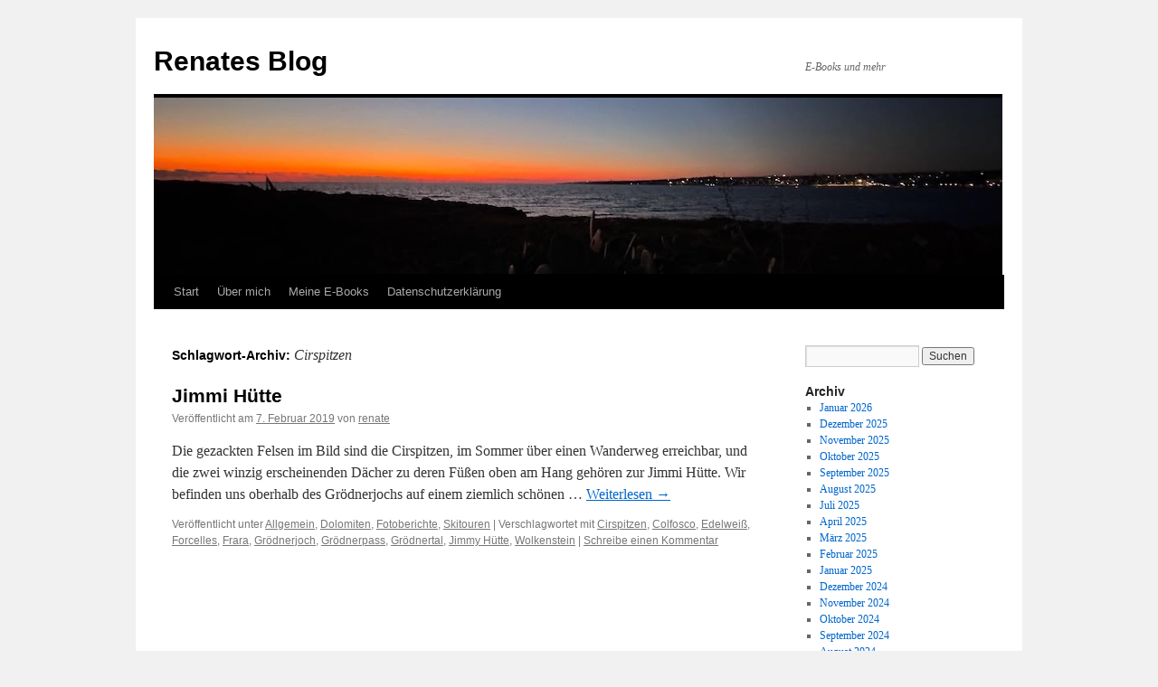

--- FILE ---
content_type: text/html; charset=UTF-8
request_url: https://blog.renatehupfeld.de/tag/cirspitzen/
body_size: 9039
content:
<!DOCTYPE html>
<html lang="de">
<head>
<meta charset="UTF-8" />
<title>
Cirspitzen | Renates Blog	</title>
<link rel="profile" href="https://gmpg.org/xfn/11" />
<link rel="stylesheet" type="text/css" media="all" href="https://blog.renatehupfeld.de/wp-content/themes/twentyten/style.css?ver=20251202" />
<link rel="pingback" href="https://blog.renatehupfeld.de/xmlrpc.php">
<meta name='robots' content='max-image-preview:large' />
<link rel='dns-prefetch' href='//platform.twitter.com' />
<link rel='dns-prefetch' href='//apis.google.com' />
<link rel="alternate" type="application/rss+xml" title="Renates Blog &raquo; Feed" href="https://blog.renatehupfeld.de/feed/" />
<link rel="alternate" type="application/rss+xml" title="Renates Blog &raquo; Kommentar-Feed" href="https://blog.renatehupfeld.de/comments/feed/" />
<link rel="alternate" type="application/rss+xml" title="Renates Blog &raquo; Schlagwort-Feed zu Cirspitzen" href="https://blog.renatehupfeld.de/tag/cirspitzen/feed/" />
<style id='wp-img-auto-sizes-contain-inline-css' type='text/css'>
img:is([sizes=auto i],[sizes^="auto," i]){contain-intrinsic-size:3000px 1500px}
/*# sourceURL=wp-img-auto-sizes-contain-inline-css */
</style>
<link rel='stylesheet' id='tfg_style-css' href='https://blog.renatehupfeld.de/wp-content/plugins/twitter-facebook-google-plusone-share/tfg_style.css?ver=6.9' type='text/css' media='all' />
<link rel='stylesheet' id='twb-open-sans-css' href='https://fonts.googleapis.com/css?family=Open+Sans%3A300%2C400%2C500%2C600%2C700%2C800&#038;display=swap&#038;ver=6.9' type='text/css' media='all' />
<link rel='stylesheet' id='twbbwg-global-css' href='https://blog.renatehupfeld.de/wp-content/plugins/photo-gallery/booster/assets/css/global.css?ver=1.0.0' type='text/css' media='all' />
<link rel='stylesheet' id='pmb_common-css' href='https://blog.renatehupfeld.de/wp-content/plugins/print-my-blog/assets/styles/pmb-common.css?ver=1758446005' type='text/css' media='all' />
<style id='wp-emoji-styles-inline-css' type='text/css'>

	img.wp-smiley, img.emoji {
		display: inline !important;
		border: none !important;
		box-shadow: none !important;
		height: 1em !important;
		width: 1em !important;
		margin: 0 0.07em !important;
		vertical-align: -0.1em !important;
		background: none !important;
		padding: 0 !important;
	}
/*# sourceURL=wp-emoji-styles-inline-css */
</style>
<style id='wp-block-library-inline-css' type='text/css'>
:root{--wp-block-synced-color:#7a00df;--wp-block-synced-color--rgb:122,0,223;--wp-bound-block-color:var(--wp-block-synced-color);--wp-editor-canvas-background:#ddd;--wp-admin-theme-color:#007cba;--wp-admin-theme-color--rgb:0,124,186;--wp-admin-theme-color-darker-10:#006ba1;--wp-admin-theme-color-darker-10--rgb:0,107,160.5;--wp-admin-theme-color-darker-20:#005a87;--wp-admin-theme-color-darker-20--rgb:0,90,135;--wp-admin-border-width-focus:2px}@media (min-resolution:192dpi){:root{--wp-admin-border-width-focus:1.5px}}.wp-element-button{cursor:pointer}:root .has-very-light-gray-background-color{background-color:#eee}:root .has-very-dark-gray-background-color{background-color:#313131}:root .has-very-light-gray-color{color:#eee}:root .has-very-dark-gray-color{color:#313131}:root .has-vivid-green-cyan-to-vivid-cyan-blue-gradient-background{background:linear-gradient(135deg,#00d084,#0693e3)}:root .has-purple-crush-gradient-background{background:linear-gradient(135deg,#34e2e4,#4721fb 50%,#ab1dfe)}:root .has-hazy-dawn-gradient-background{background:linear-gradient(135deg,#faaca8,#dad0ec)}:root .has-subdued-olive-gradient-background{background:linear-gradient(135deg,#fafae1,#67a671)}:root .has-atomic-cream-gradient-background{background:linear-gradient(135deg,#fdd79a,#004a59)}:root .has-nightshade-gradient-background{background:linear-gradient(135deg,#330968,#31cdcf)}:root .has-midnight-gradient-background{background:linear-gradient(135deg,#020381,#2874fc)}:root{--wp--preset--font-size--normal:16px;--wp--preset--font-size--huge:42px}.has-regular-font-size{font-size:1em}.has-larger-font-size{font-size:2.625em}.has-normal-font-size{font-size:var(--wp--preset--font-size--normal)}.has-huge-font-size{font-size:var(--wp--preset--font-size--huge)}.has-text-align-center{text-align:center}.has-text-align-left{text-align:left}.has-text-align-right{text-align:right}.has-fit-text{white-space:nowrap!important}#end-resizable-editor-section{display:none}.aligncenter{clear:both}.items-justified-left{justify-content:flex-start}.items-justified-center{justify-content:center}.items-justified-right{justify-content:flex-end}.items-justified-space-between{justify-content:space-between}.screen-reader-text{border:0;clip-path:inset(50%);height:1px;margin:-1px;overflow:hidden;padding:0;position:absolute;width:1px;word-wrap:normal!important}.screen-reader-text:focus{background-color:#ddd;clip-path:none;color:#444;display:block;font-size:1em;height:auto;left:5px;line-height:normal;padding:15px 23px 14px;text-decoration:none;top:5px;width:auto;z-index:100000}html :where(.has-border-color){border-style:solid}html :where([style*=border-top-color]){border-top-style:solid}html :where([style*=border-right-color]){border-right-style:solid}html :where([style*=border-bottom-color]){border-bottom-style:solid}html :where([style*=border-left-color]){border-left-style:solid}html :where([style*=border-width]){border-style:solid}html :where([style*=border-top-width]){border-top-style:solid}html :where([style*=border-right-width]){border-right-style:solid}html :where([style*=border-bottom-width]){border-bottom-style:solid}html :where([style*=border-left-width]){border-left-style:solid}html :where(img[class*=wp-image-]){height:auto;max-width:100%}:where(figure){margin:0 0 1em}html :where(.is-position-sticky){--wp-admin--admin-bar--position-offset:var(--wp-admin--admin-bar--height,0px)}@media screen and (max-width:600px){html :where(.is-position-sticky){--wp-admin--admin-bar--position-offset:0px}}

/*# sourceURL=wp-block-library-inline-css */
</style><style id='global-styles-inline-css' type='text/css'>
:root{--wp--preset--aspect-ratio--square: 1;--wp--preset--aspect-ratio--4-3: 4/3;--wp--preset--aspect-ratio--3-4: 3/4;--wp--preset--aspect-ratio--3-2: 3/2;--wp--preset--aspect-ratio--2-3: 2/3;--wp--preset--aspect-ratio--16-9: 16/9;--wp--preset--aspect-ratio--9-16: 9/16;--wp--preset--color--black: #000;--wp--preset--color--cyan-bluish-gray: #abb8c3;--wp--preset--color--white: #fff;--wp--preset--color--pale-pink: #f78da7;--wp--preset--color--vivid-red: #cf2e2e;--wp--preset--color--luminous-vivid-orange: #ff6900;--wp--preset--color--luminous-vivid-amber: #fcb900;--wp--preset--color--light-green-cyan: #7bdcb5;--wp--preset--color--vivid-green-cyan: #00d084;--wp--preset--color--pale-cyan-blue: #8ed1fc;--wp--preset--color--vivid-cyan-blue: #0693e3;--wp--preset--color--vivid-purple: #9b51e0;--wp--preset--color--blue: #0066cc;--wp--preset--color--medium-gray: #666;--wp--preset--color--light-gray: #f1f1f1;--wp--preset--gradient--vivid-cyan-blue-to-vivid-purple: linear-gradient(135deg,rgb(6,147,227) 0%,rgb(155,81,224) 100%);--wp--preset--gradient--light-green-cyan-to-vivid-green-cyan: linear-gradient(135deg,rgb(122,220,180) 0%,rgb(0,208,130) 100%);--wp--preset--gradient--luminous-vivid-amber-to-luminous-vivid-orange: linear-gradient(135deg,rgb(252,185,0) 0%,rgb(255,105,0) 100%);--wp--preset--gradient--luminous-vivid-orange-to-vivid-red: linear-gradient(135deg,rgb(255,105,0) 0%,rgb(207,46,46) 100%);--wp--preset--gradient--very-light-gray-to-cyan-bluish-gray: linear-gradient(135deg,rgb(238,238,238) 0%,rgb(169,184,195) 100%);--wp--preset--gradient--cool-to-warm-spectrum: linear-gradient(135deg,rgb(74,234,220) 0%,rgb(151,120,209) 20%,rgb(207,42,186) 40%,rgb(238,44,130) 60%,rgb(251,105,98) 80%,rgb(254,248,76) 100%);--wp--preset--gradient--blush-light-purple: linear-gradient(135deg,rgb(255,206,236) 0%,rgb(152,150,240) 100%);--wp--preset--gradient--blush-bordeaux: linear-gradient(135deg,rgb(254,205,165) 0%,rgb(254,45,45) 50%,rgb(107,0,62) 100%);--wp--preset--gradient--luminous-dusk: linear-gradient(135deg,rgb(255,203,112) 0%,rgb(199,81,192) 50%,rgb(65,88,208) 100%);--wp--preset--gradient--pale-ocean: linear-gradient(135deg,rgb(255,245,203) 0%,rgb(182,227,212) 50%,rgb(51,167,181) 100%);--wp--preset--gradient--electric-grass: linear-gradient(135deg,rgb(202,248,128) 0%,rgb(113,206,126) 100%);--wp--preset--gradient--midnight: linear-gradient(135deg,rgb(2,3,129) 0%,rgb(40,116,252) 100%);--wp--preset--font-size--small: 13px;--wp--preset--font-size--medium: 20px;--wp--preset--font-size--large: 36px;--wp--preset--font-size--x-large: 42px;--wp--preset--spacing--20: 0.44rem;--wp--preset--spacing--30: 0.67rem;--wp--preset--spacing--40: 1rem;--wp--preset--spacing--50: 1.5rem;--wp--preset--spacing--60: 2.25rem;--wp--preset--spacing--70: 3.38rem;--wp--preset--spacing--80: 5.06rem;--wp--preset--shadow--natural: 6px 6px 9px rgba(0, 0, 0, 0.2);--wp--preset--shadow--deep: 12px 12px 50px rgba(0, 0, 0, 0.4);--wp--preset--shadow--sharp: 6px 6px 0px rgba(0, 0, 0, 0.2);--wp--preset--shadow--outlined: 6px 6px 0px -3px rgb(255, 255, 255), 6px 6px rgb(0, 0, 0);--wp--preset--shadow--crisp: 6px 6px 0px rgb(0, 0, 0);}:where(.is-layout-flex){gap: 0.5em;}:where(.is-layout-grid){gap: 0.5em;}body .is-layout-flex{display: flex;}.is-layout-flex{flex-wrap: wrap;align-items: center;}.is-layout-flex > :is(*, div){margin: 0;}body .is-layout-grid{display: grid;}.is-layout-grid > :is(*, div){margin: 0;}:where(.wp-block-columns.is-layout-flex){gap: 2em;}:where(.wp-block-columns.is-layout-grid){gap: 2em;}:where(.wp-block-post-template.is-layout-flex){gap: 1.25em;}:where(.wp-block-post-template.is-layout-grid){gap: 1.25em;}.has-black-color{color: var(--wp--preset--color--black) !important;}.has-cyan-bluish-gray-color{color: var(--wp--preset--color--cyan-bluish-gray) !important;}.has-white-color{color: var(--wp--preset--color--white) !important;}.has-pale-pink-color{color: var(--wp--preset--color--pale-pink) !important;}.has-vivid-red-color{color: var(--wp--preset--color--vivid-red) !important;}.has-luminous-vivid-orange-color{color: var(--wp--preset--color--luminous-vivid-orange) !important;}.has-luminous-vivid-amber-color{color: var(--wp--preset--color--luminous-vivid-amber) !important;}.has-light-green-cyan-color{color: var(--wp--preset--color--light-green-cyan) !important;}.has-vivid-green-cyan-color{color: var(--wp--preset--color--vivid-green-cyan) !important;}.has-pale-cyan-blue-color{color: var(--wp--preset--color--pale-cyan-blue) !important;}.has-vivid-cyan-blue-color{color: var(--wp--preset--color--vivid-cyan-blue) !important;}.has-vivid-purple-color{color: var(--wp--preset--color--vivid-purple) !important;}.has-black-background-color{background-color: var(--wp--preset--color--black) !important;}.has-cyan-bluish-gray-background-color{background-color: var(--wp--preset--color--cyan-bluish-gray) !important;}.has-white-background-color{background-color: var(--wp--preset--color--white) !important;}.has-pale-pink-background-color{background-color: var(--wp--preset--color--pale-pink) !important;}.has-vivid-red-background-color{background-color: var(--wp--preset--color--vivid-red) !important;}.has-luminous-vivid-orange-background-color{background-color: var(--wp--preset--color--luminous-vivid-orange) !important;}.has-luminous-vivid-amber-background-color{background-color: var(--wp--preset--color--luminous-vivid-amber) !important;}.has-light-green-cyan-background-color{background-color: var(--wp--preset--color--light-green-cyan) !important;}.has-vivid-green-cyan-background-color{background-color: var(--wp--preset--color--vivid-green-cyan) !important;}.has-pale-cyan-blue-background-color{background-color: var(--wp--preset--color--pale-cyan-blue) !important;}.has-vivid-cyan-blue-background-color{background-color: var(--wp--preset--color--vivid-cyan-blue) !important;}.has-vivid-purple-background-color{background-color: var(--wp--preset--color--vivid-purple) !important;}.has-black-border-color{border-color: var(--wp--preset--color--black) !important;}.has-cyan-bluish-gray-border-color{border-color: var(--wp--preset--color--cyan-bluish-gray) !important;}.has-white-border-color{border-color: var(--wp--preset--color--white) !important;}.has-pale-pink-border-color{border-color: var(--wp--preset--color--pale-pink) !important;}.has-vivid-red-border-color{border-color: var(--wp--preset--color--vivid-red) !important;}.has-luminous-vivid-orange-border-color{border-color: var(--wp--preset--color--luminous-vivid-orange) !important;}.has-luminous-vivid-amber-border-color{border-color: var(--wp--preset--color--luminous-vivid-amber) !important;}.has-light-green-cyan-border-color{border-color: var(--wp--preset--color--light-green-cyan) !important;}.has-vivid-green-cyan-border-color{border-color: var(--wp--preset--color--vivid-green-cyan) !important;}.has-pale-cyan-blue-border-color{border-color: var(--wp--preset--color--pale-cyan-blue) !important;}.has-vivid-cyan-blue-border-color{border-color: var(--wp--preset--color--vivid-cyan-blue) !important;}.has-vivid-purple-border-color{border-color: var(--wp--preset--color--vivid-purple) !important;}.has-vivid-cyan-blue-to-vivid-purple-gradient-background{background: var(--wp--preset--gradient--vivid-cyan-blue-to-vivid-purple) !important;}.has-light-green-cyan-to-vivid-green-cyan-gradient-background{background: var(--wp--preset--gradient--light-green-cyan-to-vivid-green-cyan) !important;}.has-luminous-vivid-amber-to-luminous-vivid-orange-gradient-background{background: var(--wp--preset--gradient--luminous-vivid-amber-to-luminous-vivid-orange) !important;}.has-luminous-vivid-orange-to-vivid-red-gradient-background{background: var(--wp--preset--gradient--luminous-vivid-orange-to-vivid-red) !important;}.has-very-light-gray-to-cyan-bluish-gray-gradient-background{background: var(--wp--preset--gradient--very-light-gray-to-cyan-bluish-gray) !important;}.has-cool-to-warm-spectrum-gradient-background{background: var(--wp--preset--gradient--cool-to-warm-spectrum) !important;}.has-blush-light-purple-gradient-background{background: var(--wp--preset--gradient--blush-light-purple) !important;}.has-blush-bordeaux-gradient-background{background: var(--wp--preset--gradient--blush-bordeaux) !important;}.has-luminous-dusk-gradient-background{background: var(--wp--preset--gradient--luminous-dusk) !important;}.has-pale-ocean-gradient-background{background: var(--wp--preset--gradient--pale-ocean) !important;}.has-electric-grass-gradient-background{background: var(--wp--preset--gradient--electric-grass) !important;}.has-midnight-gradient-background{background: var(--wp--preset--gradient--midnight) !important;}.has-small-font-size{font-size: var(--wp--preset--font-size--small) !important;}.has-medium-font-size{font-size: var(--wp--preset--font-size--medium) !important;}.has-large-font-size{font-size: var(--wp--preset--font-size--large) !important;}.has-x-large-font-size{font-size: var(--wp--preset--font-size--x-large) !important;}
/*# sourceURL=global-styles-inline-css */
</style>

<style id='classic-theme-styles-inline-css' type='text/css'>
/*! This file is auto-generated */
.wp-block-button__link{color:#fff;background-color:#32373c;border-radius:9999px;box-shadow:none;text-decoration:none;padding:calc(.667em + 2px) calc(1.333em + 2px);font-size:1.125em}.wp-block-file__button{background:#32373c;color:#fff;text-decoration:none}
/*# sourceURL=/wp-includes/css/classic-themes.min.css */
</style>
<link rel='stylesheet' id='bwg_fonts-css' href='https://blog.renatehupfeld.de/wp-content/plugins/photo-gallery/css/bwg-fonts/fonts.css?ver=0.0.1' type='text/css' media='all' />
<link rel='stylesheet' id='sumoselect-css' href='https://blog.renatehupfeld.de/wp-content/plugins/photo-gallery/css/sumoselect.min.css?ver=3.4.6' type='text/css' media='all' />
<link rel='stylesheet' id='mCustomScrollbar-css' href='https://blog.renatehupfeld.de/wp-content/plugins/photo-gallery/css/jquery.mCustomScrollbar.min.css?ver=3.1.5' type='text/css' media='all' />
<link rel='stylesheet' id='bwg_frontend-css' href='https://blog.renatehupfeld.de/wp-content/plugins/photo-gallery/css/styles.min.css?ver=1.8.35' type='text/css' media='all' />
<link rel='stylesheet' id='twentyten-block-style-css' href='https://blog.renatehupfeld.de/wp-content/themes/twentyten/blocks.css?ver=20250220' type='text/css' media='all' />
<script type="text/javascript" src="https://blog.renatehupfeld.de/wp-includes/js/jquery/jquery.min.js?ver=3.7.1" id="jquery-core-js"></script>
<script type="text/javascript" src="https://blog.renatehupfeld.de/wp-includes/js/jquery/jquery-migrate.min.js?ver=3.4.1" id="jquery-migrate-js"></script>
<script type="text/javascript" src="https://blog.renatehupfeld.de/wp-content/plugins/photo-gallery/booster/assets/js/circle-progress.js?ver=1.2.2" id="twbbwg-circle-js"></script>
<script type="text/javascript" id="twbbwg-global-js-extra">
/* <![CDATA[ */
var twb = {"nonce":"6a08562887","ajax_url":"https://blog.renatehupfeld.de/wp-admin/admin-ajax.php","plugin_url":"https://blog.renatehupfeld.de/wp-content/plugins/photo-gallery/booster","href":"https://blog.renatehupfeld.de/wp-admin/admin.php?page=twbbwg_photo-gallery"};
var twb = {"nonce":"6a08562887","ajax_url":"https://blog.renatehupfeld.de/wp-admin/admin-ajax.php","plugin_url":"https://blog.renatehupfeld.de/wp-content/plugins/photo-gallery/booster","href":"https://blog.renatehupfeld.de/wp-admin/admin.php?page=twbbwg_photo-gallery"};
//# sourceURL=twbbwg-global-js-extra
/* ]]> */
</script>
<script type="text/javascript" src="https://blog.renatehupfeld.de/wp-content/plugins/photo-gallery/booster/assets/js/global.js?ver=1.0.0" id="twbbwg-global-js"></script>
<script type="text/javascript" src="https://blog.renatehupfeld.de/wp-content/plugins/photo-gallery/js/jquery.sumoselect.min.js?ver=3.4.6" id="sumoselect-js"></script>
<script type="text/javascript" src="https://blog.renatehupfeld.de/wp-content/plugins/photo-gallery/js/tocca.min.js?ver=2.0.9" id="bwg_mobile-js"></script>
<script type="text/javascript" src="https://blog.renatehupfeld.de/wp-content/plugins/photo-gallery/js/jquery.mCustomScrollbar.concat.min.js?ver=3.1.5" id="mCustomScrollbar-js"></script>
<script type="text/javascript" src="https://blog.renatehupfeld.de/wp-content/plugins/photo-gallery/js/jquery.fullscreen.min.js?ver=0.6.0" id="jquery-fullscreen-js"></script>
<script type="text/javascript" id="bwg_frontend-js-extra">
/* <![CDATA[ */
var bwg_objectsL10n = {"bwg_field_required":"Feld ist erforderlich.","bwg_mail_validation":"Dies ist keine g\u00fcltige E-Mail-Adresse.","bwg_search_result":"Es gibt keine Bilder, die deiner Suche entsprechen.","bwg_select_tag":"Select Tag","bwg_order_by":"Order By","bwg_search":"Suchen","bwg_show_ecommerce":"Show Ecommerce","bwg_hide_ecommerce":"Hide Ecommerce","bwg_show_comments":"Kommentare anzeigen","bwg_hide_comments":"Kommentare ausblenden","bwg_restore":"Wiederherstellen","bwg_maximize":"Maximieren","bwg_fullscreen":"Vollbild","bwg_exit_fullscreen":"Vollbild verlassen","bwg_search_tag":"SEARCH...","bwg_tag_no_match":"No tags found","bwg_all_tags_selected":"All tags selected","bwg_tags_selected":"tags selected","play":"Wiedergeben","pause":"Pause","is_pro":"","bwg_play":"Wiedergeben","bwg_pause":"Pause","bwg_hide_info":"Info ausblenden","bwg_show_info":"Info anzeigen","bwg_hide_rating":"Hide rating","bwg_show_rating":"Show rating","ok":"Ok","cancel":"Cancel","select_all":"Select all","lazy_load":"0","lazy_loader":"https://blog.renatehupfeld.de/wp-content/plugins/photo-gallery/images/ajax_loader.png","front_ajax":"0","bwg_tag_see_all":"see all tags","bwg_tag_see_less":"see less tags"};
//# sourceURL=bwg_frontend-js-extra
/* ]]> */
</script>
<script type="text/javascript" src="https://blog.renatehupfeld.de/wp-content/plugins/photo-gallery/js/scripts.min.js?ver=1.8.35" id="bwg_frontend-js"></script>
<link rel="https://api.w.org/" href="https://blog.renatehupfeld.de/wp-json/" /><link rel="alternate" title="JSON" type="application/json" href="https://blog.renatehupfeld.de/wp-json/wp/v2/tags/1546" /><link rel="EditURI" type="application/rsd+xml" title="RSD" href="https://blog.renatehupfeld.de/xmlrpc.php?rsd" />
<meta name="generator" content="WordPress 6.9" />


<!-- Facebook Like Thumbnail -->
<link rel="image_src" href="https://blog.renatehupfeld.de/wp-content/uploads/2019/02/JimmyHuette02.jpg" />
<!-- End Facebook Like Thumbnail -->

</head>

<body class="archive tag tag-cirspitzen tag-1546 wp-theme-twentyten">
<div id="wrapper" class="hfeed">
		<a href="#content" class="screen-reader-text skip-link">Zum Inhalt springen</a>
	<div id="header">
		<div id="masthead">
			<div id="branding" role="banner">
									<div id="site-title">
						<span>
							<a href="https://blog.renatehupfeld.de/" rel="home" >Renates Blog</a>
						</span>
					</div>
										<div id="site-description">E-Books und mehr</div>
					<img src="https://blog.renatehupfeld.de/wp-content/uploads/2025/10/banner-david.jpg" width="938" height="195" alt="Renates Blog" srcset="https://blog.renatehupfeld.de/wp-content/uploads/2025/10/banner-david.jpg 938w, https://blog.renatehupfeld.de/wp-content/uploads/2025/10/banner-david-300x62.jpg 300w, https://blog.renatehupfeld.de/wp-content/uploads/2025/10/banner-david-768x160.jpg 768w" sizes="(max-width: 938px) 100vw, 938px" decoding="async" fetchpriority="high" />			</div><!-- #branding -->

			<div id="access" role="navigation">
				<div class="menu"><ul>
<li ><a href="https://blog.renatehupfeld.de/">Start</a></li><li class="page_item page-item-11"><a href="https://blog.renatehupfeld.de/uber-mich/">Über mich</a></li>
<li class="page_item page-item-2"><a href="https://blog.renatehupfeld.de/ebooks/">Meine E-Books</a></li>
<li class="page_item page-item-11556"><a href="https://blog.renatehupfeld.de/datenschutzerklaerung/">Datenschutzerklärung</a></li>
</ul></div>
			</div><!-- #access -->
		</div><!-- #masthead -->
	</div><!-- #header -->

	<div id="main">

		<div id="container">
			<div id="content" role="main">

				<h1 class="page-title">
				Schlagwort-Archiv: <span>Cirspitzen</span>				</h1>

				



	
			<div id="post-14327" class="post-14327 post type-post status-publish format-standard has-post-thumbnail hentry category-allgemein category-dolomiten category-fotoberichte category-skitouren tag-cirspitzen tag-colfosco tag-edelweiss tag-forcelles tag-frara tag-groednerjoch tag-groednerpass tag-groednertal tag-jimmy-huette tag-wolkenstein">
			<h2 class="entry-title"><a href="https://blog.renatehupfeld.de/2019/02/07/jimmy-huette/" rel="bookmark">Jimmi Hütte</a></h2>

			<div class="entry-meta">
				<span class="meta-prep meta-prep-author">Veröffentlicht am</span> <a href="https://blog.renatehupfeld.de/2019/02/07/jimmy-huette/" title="22:39" rel="bookmark"><span class="entry-date">7. Februar 2019</span></a> <span class="meta-sep">von</span> <span class="author vcard"><a class="url fn n" href="https://blog.renatehupfeld.de/author/renate/" title="Alle Beiträge von renate anzeigen">renate</a></span>			</div><!-- .entry-meta -->

					<div class="entry-summary">
				<p>Die gezackten Felsen im Bild sind die Cirspitzen, im Sommer über einen Wanderweg erreichbar, und die zwei winzig erscheinenden Dächer zu deren Füßen oben am Hang gehören zur Jimmi Hütte. Wir befinden uns oberhalb des Grödnerjochs auf einem ziemlich schönen &hellip; <a href="https://blog.renatehupfeld.de/2019/02/07/jimmy-huette/">Weiterlesen <span class="meta-nav">&rarr;</span></a></p>
			</div><!-- .entry-summary -->
	
			<div class="entry-utility">
									<span class="cat-links">
						<span class="entry-utility-prep entry-utility-prep-cat-links">Veröffentlicht unter</span> <a href="https://blog.renatehupfeld.de/category/allgemein/" rel="category tag">Allgemein</a>, <a href="https://blog.renatehupfeld.de/category/dolomiten/" rel="category tag">Dolomiten</a>, <a href="https://blog.renatehupfeld.de/category/allgemein/fotoberichte/" rel="category tag">Fotoberichte</a>, <a href="https://blog.renatehupfeld.de/category/allgemein/skitouren/" rel="category tag">Skitouren</a>					</span>
					<span class="meta-sep">|</span>
				
								<span class="tag-links">
					<span class="entry-utility-prep entry-utility-prep-tag-links">Verschlagwortet mit</span> <a href="https://blog.renatehupfeld.de/tag/cirspitzen/" rel="tag">Cirspitzen</a>, <a href="https://blog.renatehupfeld.de/tag/colfosco/" rel="tag">Colfosco</a>, <a href="https://blog.renatehupfeld.de/tag/edelweiss/" rel="tag">Edelweiß</a>, <a href="https://blog.renatehupfeld.de/tag/forcelles/" rel="tag">Forcelles</a>, <a href="https://blog.renatehupfeld.de/tag/frara/" rel="tag">Frara</a>, <a href="https://blog.renatehupfeld.de/tag/groednerjoch/" rel="tag">Grödnerjoch</a>, <a href="https://blog.renatehupfeld.de/tag/groednerpass/" rel="tag">Grödnerpass</a>, <a href="https://blog.renatehupfeld.de/tag/groednertal/" rel="tag">Grödnertal</a>, <a href="https://blog.renatehupfeld.de/tag/jimmy-huette/" rel="tag">Jimmy Hütte</a>, <a href="https://blog.renatehupfeld.de/tag/wolkenstein/" rel="tag">Wolkenstein</a>				</span>
				<span class="meta-sep">|</span>
				
				<span class="comments-link"><a href="https://blog.renatehupfeld.de/2019/02/07/jimmy-huette/#respond">Schreibe einen Kommentar</a></span>

							</div><!-- .entry-utility -->
		</div><!-- #post-14327 -->

		
	

			</div><!-- #content -->
		</div><!-- #container -->


		<div id="primary" class="widget-area" role="complementary">
			<ul class="xoxo">


			<li id="search" class="widget-container widget_search">
				<form role="search" method="get" id="searchform" class="searchform" action="https://blog.renatehupfeld.de/">
				<div>
					<label class="screen-reader-text" for="s">Suche nach:</label>
					<input type="text" value="" name="s" id="s" />
					<input type="submit" id="searchsubmit" value="Suchen" />
				</div>
			</form>			</li>

			<li id="archives" class="widget-container">
				<h3 class="widget-title">Archiv</h3>
				<ul>
						<li><a href='https://blog.renatehupfeld.de/2026/01/'>Januar 2026</a></li>
	<li><a href='https://blog.renatehupfeld.de/2025/12/'>Dezember 2025</a></li>
	<li><a href='https://blog.renatehupfeld.de/2025/11/'>November 2025</a></li>
	<li><a href='https://blog.renatehupfeld.de/2025/10/'>Oktober 2025</a></li>
	<li><a href='https://blog.renatehupfeld.de/2025/09/'>September 2025</a></li>
	<li><a href='https://blog.renatehupfeld.de/2025/08/'>August 2025</a></li>
	<li><a href='https://blog.renatehupfeld.de/2025/07/'>Juli 2025</a></li>
	<li><a href='https://blog.renatehupfeld.de/2025/04/'>April 2025</a></li>
	<li><a href='https://blog.renatehupfeld.de/2025/03/'>März 2025</a></li>
	<li><a href='https://blog.renatehupfeld.de/2025/02/'>Februar 2025</a></li>
	<li><a href='https://blog.renatehupfeld.de/2025/01/'>Januar 2025</a></li>
	<li><a href='https://blog.renatehupfeld.de/2024/12/'>Dezember 2024</a></li>
	<li><a href='https://blog.renatehupfeld.de/2024/11/'>November 2024</a></li>
	<li><a href='https://blog.renatehupfeld.de/2024/10/'>Oktober 2024</a></li>
	<li><a href='https://blog.renatehupfeld.de/2024/09/'>September 2024</a></li>
	<li><a href='https://blog.renatehupfeld.de/2024/08/'>August 2024</a></li>
	<li><a href='https://blog.renatehupfeld.de/2024/07/'>Juli 2024</a></li>
	<li><a href='https://blog.renatehupfeld.de/2024/06/'>Juni 2024</a></li>
	<li><a href='https://blog.renatehupfeld.de/2024/05/'>Mai 2024</a></li>
	<li><a href='https://blog.renatehupfeld.de/2024/04/'>April 2024</a></li>
	<li><a href='https://blog.renatehupfeld.de/2024/03/'>März 2024</a></li>
	<li><a href='https://blog.renatehupfeld.de/2024/02/'>Februar 2024</a></li>
	<li><a href='https://blog.renatehupfeld.de/2024/01/'>Januar 2024</a></li>
	<li><a href='https://blog.renatehupfeld.de/2023/12/'>Dezember 2023</a></li>
	<li><a href='https://blog.renatehupfeld.de/2023/11/'>November 2023</a></li>
	<li><a href='https://blog.renatehupfeld.de/2023/10/'>Oktober 2023</a></li>
	<li><a href='https://blog.renatehupfeld.de/2023/09/'>September 2023</a></li>
	<li><a href='https://blog.renatehupfeld.de/2023/08/'>August 2023</a></li>
	<li><a href='https://blog.renatehupfeld.de/2023/07/'>Juli 2023</a></li>
	<li><a href='https://blog.renatehupfeld.de/2023/06/'>Juni 2023</a></li>
	<li><a href='https://blog.renatehupfeld.de/2023/05/'>Mai 2023</a></li>
	<li><a href='https://blog.renatehupfeld.de/2023/04/'>April 2023</a></li>
	<li><a href='https://blog.renatehupfeld.de/2023/03/'>März 2023</a></li>
	<li><a href='https://blog.renatehupfeld.de/2023/02/'>Februar 2023</a></li>
	<li><a href='https://blog.renatehupfeld.de/2023/01/'>Januar 2023</a></li>
	<li><a href='https://blog.renatehupfeld.de/2022/12/'>Dezember 2022</a></li>
	<li><a href='https://blog.renatehupfeld.de/2022/11/'>November 2022</a></li>
	<li><a href='https://blog.renatehupfeld.de/2022/10/'>Oktober 2022</a></li>
	<li><a href='https://blog.renatehupfeld.de/2022/09/'>September 2022</a></li>
	<li><a href='https://blog.renatehupfeld.de/2022/08/'>August 2022</a></li>
	<li><a href='https://blog.renatehupfeld.de/2022/07/'>Juli 2022</a></li>
	<li><a href='https://blog.renatehupfeld.de/2022/06/'>Juni 2022</a></li>
	<li><a href='https://blog.renatehupfeld.de/2022/05/'>Mai 2022</a></li>
	<li><a href='https://blog.renatehupfeld.de/2022/04/'>April 2022</a></li>
	<li><a href='https://blog.renatehupfeld.de/2022/03/'>März 2022</a></li>
	<li><a href='https://blog.renatehupfeld.de/2022/02/'>Februar 2022</a></li>
	<li><a href='https://blog.renatehupfeld.de/2022/01/'>Januar 2022</a></li>
	<li><a href='https://blog.renatehupfeld.de/2021/12/'>Dezember 2021</a></li>
	<li><a href='https://blog.renatehupfeld.de/2021/11/'>November 2021</a></li>
	<li><a href='https://blog.renatehupfeld.de/2021/10/'>Oktober 2021</a></li>
	<li><a href='https://blog.renatehupfeld.de/2021/09/'>September 2021</a></li>
	<li><a href='https://blog.renatehupfeld.de/2021/08/'>August 2021</a></li>
	<li><a href='https://blog.renatehupfeld.de/2021/07/'>Juli 2021</a></li>
	<li><a href='https://blog.renatehupfeld.de/2021/06/'>Juni 2021</a></li>
	<li><a href='https://blog.renatehupfeld.de/2021/05/'>Mai 2021</a></li>
	<li><a href='https://blog.renatehupfeld.de/2021/03/'>März 2021</a></li>
	<li><a href='https://blog.renatehupfeld.de/2021/02/'>Februar 2021</a></li>
	<li><a href='https://blog.renatehupfeld.de/2021/01/'>Januar 2021</a></li>
	<li><a href='https://blog.renatehupfeld.de/2020/12/'>Dezember 2020</a></li>
	<li><a href='https://blog.renatehupfeld.de/2020/11/'>November 2020</a></li>
	<li><a href='https://blog.renatehupfeld.de/2020/10/'>Oktober 2020</a></li>
	<li><a href='https://blog.renatehupfeld.de/2020/09/'>September 2020</a></li>
	<li><a href='https://blog.renatehupfeld.de/2020/08/'>August 2020</a></li>
	<li><a href='https://blog.renatehupfeld.de/2020/07/'>Juli 2020</a></li>
	<li><a href='https://blog.renatehupfeld.de/2020/06/'>Juni 2020</a></li>
	<li><a href='https://blog.renatehupfeld.de/2020/05/'>Mai 2020</a></li>
	<li><a href='https://blog.renatehupfeld.de/2020/04/'>April 2020</a></li>
	<li><a href='https://blog.renatehupfeld.de/2020/03/'>März 2020</a></li>
	<li><a href='https://blog.renatehupfeld.de/2020/02/'>Februar 2020</a></li>
	<li><a href='https://blog.renatehupfeld.de/2020/01/'>Januar 2020</a></li>
	<li><a href='https://blog.renatehupfeld.de/2019/12/'>Dezember 2019</a></li>
	<li><a href='https://blog.renatehupfeld.de/2019/11/'>November 2019</a></li>
	<li><a href='https://blog.renatehupfeld.de/2019/10/'>Oktober 2019</a></li>
	<li><a href='https://blog.renatehupfeld.de/2019/09/'>September 2019</a></li>
	<li><a href='https://blog.renatehupfeld.de/2019/08/'>August 2019</a></li>
	<li><a href='https://blog.renatehupfeld.de/2019/07/'>Juli 2019</a></li>
	<li><a href='https://blog.renatehupfeld.de/2019/06/'>Juni 2019</a></li>
	<li><a href='https://blog.renatehupfeld.de/2019/05/'>Mai 2019</a></li>
	<li><a href='https://blog.renatehupfeld.de/2019/04/'>April 2019</a></li>
	<li><a href='https://blog.renatehupfeld.de/2019/03/'>März 2019</a></li>
	<li><a href='https://blog.renatehupfeld.de/2019/02/'>Februar 2019</a></li>
	<li><a href='https://blog.renatehupfeld.de/2019/01/'>Januar 2019</a></li>
	<li><a href='https://blog.renatehupfeld.de/2018/12/'>Dezember 2018</a></li>
	<li><a href='https://blog.renatehupfeld.de/2018/11/'>November 2018</a></li>
	<li><a href='https://blog.renatehupfeld.de/2018/10/'>Oktober 2018</a></li>
	<li><a href='https://blog.renatehupfeld.de/2018/09/'>September 2018</a></li>
	<li><a href='https://blog.renatehupfeld.de/2018/08/'>August 2018</a></li>
	<li><a href='https://blog.renatehupfeld.de/2018/07/'>Juli 2018</a></li>
	<li><a href='https://blog.renatehupfeld.de/2018/06/'>Juni 2018</a></li>
	<li><a href='https://blog.renatehupfeld.de/2018/05/'>Mai 2018</a></li>
	<li><a href='https://blog.renatehupfeld.de/2018/04/'>April 2018</a></li>
	<li><a href='https://blog.renatehupfeld.de/2018/03/'>März 2018</a></li>
	<li><a href='https://blog.renatehupfeld.de/2018/02/'>Februar 2018</a></li>
	<li><a href='https://blog.renatehupfeld.de/2018/01/'>Januar 2018</a></li>
	<li><a href='https://blog.renatehupfeld.de/2017/12/'>Dezember 2017</a></li>
	<li><a href='https://blog.renatehupfeld.de/2017/11/'>November 2017</a></li>
	<li><a href='https://blog.renatehupfeld.de/2017/10/'>Oktober 2017</a></li>
	<li><a href='https://blog.renatehupfeld.de/2017/09/'>September 2017</a></li>
	<li><a href='https://blog.renatehupfeld.de/2017/08/'>August 2017</a></li>
	<li><a href='https://blog.renatehupfeld.de/2017/07/'>Juli 2017</a></li>
	<li><a href='https://blog.renatehupfeld.de/2017/06/'>Juni 2017</a></li>
	<li><a href='https://blog.renatehupfeld.de/2017/05/'>Mai 2017</a></li>
	<li><a href='https://blog.renatehupfeld.de/2017/04/'>April 2017</a></li>
	<li><a href='https://blog.renatehupfeld.de/2017/03/'>März 2017</a></li>
	<li><a href='https://blog.renatehupfeld.de/2017/02/'>Februar 2017</a></li>
	<li><a href='https://blog.renatehupfeld.de/2017/01/'>Januar 2017</a></li>
	<li><a href='https://blog.renatehupfeld.de/2016/12/'>Dezember 2016</a></li>
	<li><a href='https://blog.renatehupfeld.de/2016/11/'>November 2016</a></li>
	<li><a href='https://blog.renatehupfeld.de/2016/10/'>Oktober 2016</a></li>
	<li><a href='https://blog.renatehupfeld.de/2016/08/'>August 2016</a></li>
	<li><a href='https://blog.renatehupfeld.de/2016/06/'>Juni 2016</a></li>
	<li><a href='https://blog.renatehupfeld.de/2016/05/'>Mai 2016</a></li>
	<li><a href='https://blog.renatehupfeld.de/2016/03/'>März 2016</a></li>
	<li><a href='https://blog.renatehupfeld.de/2016/02/'>Februar 2016</a></li>
	<li><a href='https://blog.renatehupfeld.de/2016/01/'>Januar 2016</a></li>
	<li><a href='https://blog.renatehupfeld.de/2015/12/'>Dezember 2015</a></li>
	<li><a href='https://blog.renatehupfeld.de/2015/11/'>November 2015</a></li>
	<li><a href='https://blog.renatehupfeld.de/2015/10/'>Oktober 2015</a></li>
	<li><a href='https://blog.renatehupfeld.de/2015/09/'>September 2015</a></li>
	<li><a href='https://blog.renatehupfeld.de/2015/08/'>August 2015</a></li>
	<li><a href='https://blog.renatehupfeld.de/2015/07/'>Juli 2015</a></li>
	<li><a href='https://blog.renatehupfeld.de/2015/06/'>Juni 2015</a></li>
	<li><a href='https://blog.renatehupfeld.de/2015/05/'>Mai 2015</a></li>
	<li><a href='https://blog.renatehupfeld.de/2015/04/'>April 2015</a></li>
	<li><a href='https://blog.renatehupfeld.de/2015/03/'>März 2015</a></li>
	<li><a href='https://blog.renatehupfeld.de/2015/02/'>Februar 2015</a></li>
	<li><a href='https://blog.renatehupfeld.de/2015/01/'>Januar 2015</a></li>
	<li><a href='https://blog.renatehupfeld.de/2014/12/'>Dezember 2014</a></li>
	<li><a href='https://blog.renatehupfeld.de/2014/11/'>November 2014</a></li>
	<li><a href='https://blog.renatehupfeld.de/2014/10/'>Oktober 2014</a></li>
	<li><a href='https://blog.renatehupfeld.de/2014/09/'>September 2014</a></li>
	<li><a href='https://blog.renatehupfeld.de/2014/08/'>August 2014</a></li>
	<li><a href='https://blog.renatehupfeld.de/2014/07/'>Juli 2014</a></li>
	<li><a href='https://blog.renatehupfeld.de/2014/06/'>Juni 2014</a></li>
	<li><a href='https://blog.renatehupfeld.de/2014/05/'>Mai 2014</a></li>
	<li><a href='https://blog.renatehupfeld.de/2014/01/'>Januar 2014</a></li>
	<li><a href='https://blog.renatehupfeld.de/2013/12/'>Dezember 2013</a></li>
	<li><a href='https://blog.renatehupfeld.de/2013/10/'>Oktober 2013</a></li>
	<li><a href='https://blog.renatehupfeld.de/2013/09/'>September 2013</a></li>
	<li><a href='https://blog.renatehupfeld.de/2013/08/'>August 2013</a></li>
	<li><a href='https://blog.renatehupfeld.de/2013/07/'>Juli 2013</a></li>
	<li><a href='https://blog.renatehupfeld.de/2013/06/'>Juni 2013</a></li>
	<li><a href='https://blog.renatehupfeld.de/2013/05/'>Mai 2013</a></li>
	<li><a href='https://blog.renatehupfeld.de/2013/04/'>April 2013</a></li>
	<li><a href='https://blog.renatehupfeld.de/2013/03/'>März 2013</a></li>
	<li><a href='https://blog.renatehupfeld.de/2013/02/'>Februar 2013</a></li>
	<li><a href='https://blog.renatehupfeld.de/2013/01/'>Januar 2013</a></li>
	<li><a href='https://blog.renatehupfeld.de/2012/12/'>Dezember 2012</a></li>
	<li><a href='https://blog.renatehupfeld.de/2012/11/'>November 2012</a></li>
	<li><a href='https://blog.renatehupfeld.de/2012/10/'>Oktober 2012</a></li>
	<li><a href='https://blog.renatehupfeld.de/2012/09/'>September 2012</a></li>
	<li><a href='https://blog.renatehupfeld.de/2012/08/'>August 2012</a></li>
				</ul>
			</li>

			<li id="meta" class="widget-container">
				<h3 class="widget-title">Meta</h3>
				<ul>
										<li><a href="https://blog.renatehupfeld.de/wp-login.php">Anmelden</a></li>
									</ul>
			</li>

					</ul>
		</div><!-- #primary .widget-area -->

	</div><!-- #main -->

	<div id="footer" role="contentinfo">
		<div id="colophon">



			<div id="site-info">
				<a href="https://blog.renatehupfeld.de/" rel="home">
					Renates Blog				</a>
				<span role="separator" aria-hidden="true"></span><a class="privacy-policy-link" href="https://blog.renatehupfeld.de/datenschutzerklaerung/" rel="privacy-policy">Datenschutzerklärung</a>			</div><!-- #site-info -->

			<div id="site-generator">
								<a href="https://de.wordpress.org/" class="imprint" title="Eine semantische, persönliche Publikationsplattform">
					Mit Stolz präsentiert von WordPress.				</a>
			</div><!-- #site-generator -->

		</div><!-- #colophon -->
	</div><!-- #footer -->

</div><!-- #wrapper -->

<script type="speculationrules">
{"prefetch":[{"source":"document","where":{"and":[{"href_matches":"/*"},{"not":{"href_matches":["/wp-*.php","/wp-admin/*","/wp-content/uploads/*","/wp-content/*","/wp-content/plugins/*","/wp-content/themes/twentyten/*","/*\\?(.+)"]}},{"not":{"selector_matches":"a[rel~=\"nofollow\"]"}},{"not":{"selector_matches":".no-prefetch, .no-prefetch a"}}]},"eagerness":"conservative"}]}
</script>
<!-- Matomo -->
<script>
  var _paq = window._paq = window._paq || [];
  /* tracker methods like "setCustomDimension" should be called before "trackPageView" */
  _paq.push(['trackPageView']);
  _paq.push(['enableLinkTracking']);
  (function() {
    var u="//www.bankerheide.de/piwik/";
    _paq.push(['setTrackerUrl', u+'piwik.php']);
    _paq.push(['setSiteId', '1']);
    var d=document, g=d.createElement('script'), s=d.getElementsByTagName('script')[0];
    g.async=true; g.src=u+'piwik.js'; s.parentNode.insertBefore(g,s);
  })();
</script>
<!-- End Matomo Code -->
<script type="text/javascript" src="https://platform.twitter.com/widgets.js?ver=6.9" id="twitter_facebook_share_twitter-js"></script>
<script type="text/javascript" src="https://apis.google.com/js/plusone.js?ver=6.9" id="twitter_facebook_share_google-js"></script>
<script id="wp-emoji-settings" type="application/json">
{"baseUrl":"https://s.w.org/images/core/emoji/17.0.2/72x72/","ext":".png","svgUrl":"https://s.w.org/images/core/emoji/17.0.2/svg/","svgExt":".svg","source":{"concatemoji":"https://blog.renatehupfeld.de/wp-includes/js/wp-emoji-release.min.js?ver=6.9"}}
</script>
<script type="module">
/* <![CDATA[ */
/*! This file is auto-generated */
const a=JSON.parse(document.getElementById("wp-emoji-settings").textContent),o=(window._wpemojiSettings=a,"wpEmojiSettingsSupports"),s=["flag","emoji"];function i(e){try{var t={supportTests:e,timestamp:(new Date).valueOf()};sessionStorage.setItem(o,JSON.stringify(t))}catch(e){}}function c(e,t,n){e.clearRect(0,0,e.canvas.width,e.canvas.height),e.fillText(t,0,0);t=new Uint32Array(e.getImageData(0,0,e.canvas.width,e.canvas.height).data);e.clearRect(0,0,e.canvas.width,e.canvas.height),e.fillText(n,0,0);const a=new Uint32Array(e.getImageData(0,0,e.canvas.width,e.canvas.height).data);return t.every((e,t)=>e===a[t])}function p(e,t){e.clearRect(0,0,e.canvas.width,e.canvas.height),e.fillText(t,0,0);var n=e.getImageData(16,16,1,1);for(let e=0;e<n.data.length;e++)if(0!==n.data[e])return!1;return!0}function u(e,t,n,a){switch(t){case"flag":return n(e,"\ud83c\udff3\ufe0f\u200d\u26a7\ufe0f","\ud83c\udff3\ufe0f\u200b\u26a7\ufe0f")?!1:!n(e,"\ud83c\udde8\ud83c\uddf6","\ud83c\udde8\u200b\ud83c\uddf6")&&!n(e,"\ud83c\udff4\udb40\udc67\udb40\udc62\udb40\udc65\udb40\udc6e\udb40\udc67\udb40\udc7f","\ud83c\udff4\u200b\udb40\udc67\u200b\udb40\udc62\u200b\udb40\udc65\u200b\udb40\udc6e\u200b\udb40\udc67\u200b\udb40\udc7f");case"emoji":return!a(e,"\ud83e\u1fac8")}return!1}function f(e,t,n,a){let r;const o=(r="undefined"!=typeof WorkerGlobalScope&&self instanceof WorkerGlobalScope?new OffscreenCanvas(300,150):document.createElement("canvas")).getContext("2d",{willReadFrequently:!0}),s=(o.textBaseline="top",o.font="600 32px Arial",{});return e.forEach(e=>{s[e]=t(o,e,n,a)}),s}function r(e){var t=document.createElement("script");t.src=e,t.defer=!0,document.head.appendChild(t)}a.supports={everything:!0,everythingExceptFlag:!0},new Promise(t=>{let n=function(){try{var e=JSON.parse(sessionStorage.getItem(o));if("object"==typeof e&&"number"==typeof e.timestamp&&(new Date).valueOf()<e.timestamp+604800&&"object"==typeof e.supportTests)return e.supportTests}catch(e){}return null}();if(!n){if("undefined"!=typeof Worker&&"undefined"!=typeof OffscreenCanvas&&"undefined"!=typeof URL&&URL.createObjectURL&&"undefined"!=typeof Blob)try{var e="postMessage("+f.toString()+"("+[JSON.stringify(s),u.toString(),c.toString(),p.toString()].join(",")+"));",a=new Blob([e],{type:"text/javascript"});const r=new Worker(URL.createObjectURL(a),{name:"wpTestEmojiSupports"});return void(r.onmessage=e=>{i(n=e.data),r.terminate(),t(n)})}catch(e){}i(n=f(s,u,c,p))}t(n)}).then(e=>{for(const n in e)a.supports[n]=e[n],a.supports.everything=a.supports.everything&&a.supports[n],"flag"!==n&&(a.supports.everythingExceptFlag=a.supports.everythingExceptFlag&&a.supports[n]);var t;a.supports.everythingExceptFlag=a.supports.everythingExceptFlag&&!a.supports.flag,a.supports.everything||((t=a.source||{}).concatemoji?r(t.concatemoji):t.wpemoji&&t.twemoji&&(r(t.twemoji),r(t.wpemoji)))});
//# sourceURL=https://blog.renatehupfeld.de/wp-includes/js/wp-emoji-loader.min.js
/* ]]> */
</script>
</body>
</html>
